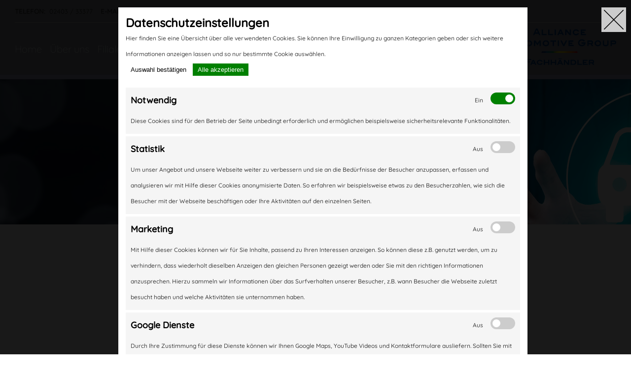

--- FILE ---
content_type: text/html; charset=UTF-8
request_url: https://www.autoteileeschweiler.de/aboutus
body_size: 6592
content:
<!DOCTYPE html>
<html lang="de">

<head>
    
    <meta http-equiv="Content-Type" content="text/html; charset=utf-8" />
    <meta name="viewport" content="width=device-width, initial-scale=1.0" />
    

    
                
        <title>Auto-Shop Paffen OHG - Autoteile und Kfz-Zubehör von Ihrem Fachhändler Eschweiler</title>
        <meta name="robots" content="index, follow, max-snippet:[150], max-video-preview:[30], max-image-preview:[standard]" />

        <meta name="title" content="Auto-Shop Paffen OHG - Autoteile und Kfz-Zubehör von Ihrem Fachhändler Eschweiler" />
        <meta name="keywords" content="Autoteile-Fachhändler, Autoteile, Autozubehör, Autoersatzteile, Kfz-Zubehör, Karosserieteile, Händler für Autoteile, Autoersatzteile kaufen" />
        <meta name="description" content="Erstklassige Qualität zu fairen Preisen! Großes Sortiment an Autoteilen, Verschleißteilen und Fahrzeug-Zubehör. Nehmen Sie Kontakt zu uns auf!" />
        
        <meta property="og:type" content="website" />
        <meta property="og:title" content="Auto-Shop Paffen OHG - Autoteile und Kfz-Zubehör von Ihrem Fachhändler Eschweiler" />
        <meta property="og:description" content="Großes Sortiment, beste Qualität und persönliche Beratung rund um Autoersatzteile." />
        
        <meta name="twitter:title" content="Auto-Shop Paffen OHG - Autoteile und Kfz-Zubehör von Ihrem Fachhändler Eschweiler" />
        <meta property="twitter:description" content="Ihr Fachhändler für Autoteile und Kfz-Zubehör" />
                        <!-- General SEO -->
    <meta name="icbm" content="50.8206097,6.2663682" />
    <meta name="geo.position" content="50.8206097;6.2663682" />
    <meta name="geo.placename" content="Eschweiler" />
    <!-- Facebook-Section Generals -->
    <meta property="og:type" content="website" />
    <meta property="og:site_name" content="Auto-Shop Paffen OHG" />
    <meta property="og:url" content="https://www.autoteileeschweiler.de" />
    <meta property="og:image" content="https://www.autoteileeschweiler.de/images/systems/aag-fachhandler.png" />
    <!-- Twitter-Section -->
    <meta name="twitter:card" content="summary_large_image" />
    <meta name="twitter:image" content="https://www.autoteileeschweiler.de/images/systems/aag-fachhandler.png" />

    
    <meta name="csrf-token" content="WvoN6BTCKfNi4GQXtcgMMnITnxOoxvtsxQDMCJqY" />

                <link rel="icon" type="image/png" href="https://www.autoteileeschweiler.de/images/favicons/fhnd.png" sizes="16x16">
        <link rel="icon" type="image/png" href="https://www.autoteileeschweiler.de/images/favicons/fhnd.png" sizes="32x32">
        <link rel="icon" type="image/png" href="https://www.autoteileeschweiler.de/images/favicons/fhnd.png" sizes="96x96">
    
        
                    <link rel="stylesheet" type="text/css" media="screen" href="/css/power/app.css" />
            <link rel="stylesheet" type="text/css" media="screen" href="/css/power/noncoparts.css" id="noncoparts" />
        
        <link rel="stylesheet" type="text/css" media="screen" href="/css/power/cookiehint.css" />

            <link rel="stylesheet" type="text/css" media="screen" href="/css/power/fhnd.css" />

    <style>
        video.embed-responsive-item {
            width: 100%;
        }

        @media(min-width: 768px) {
            .only-desktop {
                display: block !important;
            }

            .only-mobile {
                display: none !important;
            }
        }

        @media(max-width: 768px) {
            .only-desktop {
                display: none !important;
            }

            .only-mobile {
                display: block !important;
            }
        }

        .iewrap {
            border: 4px solid green;
        }

        .iewrap p {
            color: green;
        }

        .iewrap p:before {
            content: "Alles Grün? Kein alter IE:  ";
        }

        @media  screen and (min-width:0\0) {
            .iewrap {
                border: 4px solid red
            }

            .iewrap p {
                color: red;
                text-align: center;
            }

            .iewrap p:before {
                content: "Nur Rot in IE 9, 10 und IE11: ";
            }
        }

        @media  screen and (-ms-high-contrast: active),
        (-ms-high-contrast: none) {
            img[src*=".svg"] {
                width: 100%;
            }
        }

        @supports (-ms-ime-align: auto) {
            .selector {
                color: red;
            }
        }



        #wkdb-widget {
            position: fixed;
            bottom: 84px;
            left: 15px;
            z-index: 111111;
        }

        div#c-1 .banner .info.sticky {
            height: 70px;
        }
    </style>

    <link rel="canonical" href="https://www.autoteileeschweiler.de/aboutus" />

    <script type="text/javascript">
        if (!webcard) var webcard = {};
        webcard.id = 79596;
        webcard.moduleId = 605501;
        webcard.culture = "de";
        webcard.type = 2;
        webcard.isEdit = false;
        webcard.isMobile = /Android|webOS|iPhone|iPad|iPod|BlackBerry/i.test(navigator.userAgent);
        webcard.isTouch = 'ontouchstart' in window || navigator.msMaxTouchPoints;
    </script>

    <style>
        .cc-bottom {
            bottom: 5em;
        }
    </style>

    
    
    <link rel="stylesheet" href="/css/power/jquery.fancybox.min.css" />

        
    
    </head>

<body class="page-605501 index slogan v2  fhnd ">
    <!-- <div class="iewrap">
	    <p>
            Ihr Browser ist nicht mehr aktuell!
            <br>
            Bitte ak Internet Explorer 9, 10 and 11 via CSS ansprechen</p>
    </div> -->

    
    <div class="c-edit" id="c-1" itemscope itemtype="http://schema.org/autoRepair">
        
    
    
    

    
    

            <div class="nc-row col-100 nc-new-background nc-videobg item-center mb-4m">
    <div class="col-100 item-center">
        <h1>ÜBER UNS</h1>
    </div>
</div>

    <div class="nc-row col-100">
                                <div class="nc-row mt-4m">
                <div class="col-100 item-center">
                    <div class="col-80">
                        <span class="nc-h1 item-center" style="margin-top: 1em;">Ein breites Sortiment für Sie an Lager!</span>
                    </div>
                </div>
                <div class="col-100 item-center mt-1-5m">
                    <div class="col-50 col-s65 col-xs80">
                                                                                    <img src="/img/partners/453/partner_453_aboutus[0][image].jpg?t=1769467677" class="img-right"/>
                                                        <span class="nc-float-txt"><p>Ob es sich um Autoteile bzw. Ersatz- oder Verschlei&szlig;teile, Pflegeprodukte, Motoren&ouml;le oder Transportvorrichtungen handelt &ndash; wir halten diese Artikel f&uuml;r Sie vor Ort bereit.<br />
Dar&uuml;ber hinaus haben wir bei unseren Lieferanten Zugriff auf hunderttausende Artikel &ndash; oft noch am gleichen Tag.</p>

<p><br />
Im Vergleich zu Interneth&auml;ndlern beraten wir Sie pers&ouml;nlich, professionell &amp; kompetent &ndash; so k&ouml;nnen Sie sicher gehen, dass Sie das passende Produkt f&uuml;r Ihr Auto zu einem fairen Preis erhalten &ndash; Testen Sie uns!</p></span>
                                            </div>
                </div>
            </div>
                                <div class="nc-row mt-4m">
                <div class="col-100 item-center">
                    <div class="col-80">
                        <span class="nc-h1 item-center" style="margin-top: 1em;">AUTOTEILE, ZUBEHÖR &amp; PFLEGEPRODUKTE</span>
                    </div>
                </div>
                <div class="col-100 item-center mt-1-5m">
                    <div class="col-50 col-s65 col-xs80">
                                                                                    <img src="/img/partners/453/partner_453_aboutus[1][image].jpg?t=1769467677" class="img-right"/>
                                                        <span class="nc-float-txt"><p>Mit uns sieht Ihr Wagen aus wie neu</p>

<p>Egal, ob Sie Ersatzteile f&uuml;r Motor, Getriebe oder Fahrwerke suchen - bei uns sind Sie richtig! Auch Pflegemittel und Lacke finden Sie bei uns. Mit unserem Werkstattbedarf und unserer Werkstattausr&uuml;stung sind Sie professionell f&uuml;r alle Arbeiten am Auto vorbereitet. Gerne beraten wir Sie ausf&uuml;hrlich &uuml;ber unser Autozubeh&ouml;r und unsere Ersatzteile, damit Sie immer das passende Produkt finden.</p>

<p>Haben wir das gew&uuml;nschte Autozubeh&ouml;r nicht auf Lager, bestellen wir es schnell und sicher f&uuml;r Sie nach. &Uuml;berzeugen Sie sich!</p></span>
                                            </div>
                </div>
            </div>
                                <div class="nc-row mt-4m">
                <div class="col-100 item-center">
                    <div class="col-80">
                        <span class="nc-h1 item-center" style="margin-top: 1em;">Kompetente Beratung</span>
                    </div>
                </div>
                <div class="col-100 item-center mt-1-5m">
                    <div class="col-50 col-s65 col-xs80">
                                                                                    <img src="/img/partners/453/partner_453_aboutus[2][image].jpg?t=1769467677" class="img-right"/>
                                                        <span class="nc-float-txt"><p>In unseren Standorten legen wir Wert auf gut ausgebildetes Personal. Unsere Mitarbeiter stammen bereits aus diversen Branchen bezogenen H&auml;ndler oder Werkst&auml;tten und bringen dementsprechende Erfahrung mit, um Sie individuell und kompetent beraten zu k&ouml;nnen. Durch regelm&auml;&szlig;ige Schulungen und Weiterbildungen wird gew&auml;hrleistet, dass unser Know-How am Puls der Zeit ist. Unsere Auto-Shops in Eschweiler &amp; Simmenrath Die Auto-Shop Paffen OHG ist mit zwei Fachgesch&auml;ften f&uuml;r Sie da. Unser Stammhaus befindet sich seit 1981 in Eschweiler. In der Kochsgasse 9, 52249 Eschweiler, finden Sie alles, Aufgrund der gro&szlig;en Nachfrage er&ouml;ffneten wir bereits zwei Jahre nach der Firmengr&uuml;ndung unsere Filiale in Simmerath. Nach einem ortsinternen Umzug befindet sich unser dortiges Fachgesch&auml;ft in der Hauptstra&szlig;e 42 in 52152 Simmerath. Auch in Stolberg, Roetgen und Monschau sind wir f&uuml;r Sie da. Wir freuen uns auf Ihren Besuch!</p></span>
                                            </div>
                </div>
            </div>
            </div>


<div class="nc-row nc-footer-spacer">
    &nbsp;
</div>
    
    
    
    

    
    
    
    
    
    
    

    <footer class="nc-footer" style="height: 10em;">
    <div id="footer-box" style="display: flex; justify-content: space-between; margin: 30px;">

                        <div id="company-box" style="display: flex; align-items: center; justify-content: center; padding-top: 40px;">
            <p><b>Auto-Shop Paffen OHG</b></p>
        </div>
                
        <div id="contact-box" style="display: flex; align-items: center; justify-content: center;">
            <ul style="position: absolute; left: 50%; transform: translate(-50%, 12%);
                       text-align: center; list-style-type: none; padding: 0;">
                <li>
                    <p>
                        <i class="fa fa-phone" aria-hidden="true"></i>&nbsp;
                        02403 / 33377
                    </p>
                </li>
                <li>
                    <a href="mailto:info@autoteileeschweiler.de">
                        <i class="fa fa-envelope" aria-hidden="true"></i>&nbsp;
                        info@autoteileeschweiler.de
                    </a>
                </li>
                <li>
                    <p> Kochgasse 9</p>
                </li>
                <li>
                    <p> 52249 &nbsp; Eschweiler</p>
                </li>
            </ul>
        </div>

        <div id="links-box" style="display: flex; align-items: center; text-align: center;">
            <ul style="list-style-type: none; padding-left: 0;">
                <li><a href="/a11536/disclaimer">Haftungsausschluss</a></li>
                <li><a href="/a11536/privacy">Datenschutz</a></li>
                <li><a href="/a11536/imprint">Impressum</a></li>
            </ul>
        </div>

    </div>
</footer>
<style>
    .onlyOnMobile {
        display: none !important;
    }
    @media(max-width: 960px) {
        .onlyOnMobile {
            display: inline-block !important;
        }
    }
    @media(min-width: 960px) {
        .onlyOnMobile {
            display: none !important;
        }
    }
</style>


    <div class="nc-top-menu">
  <div id="meta-section" style="display: flex; justify-content: left;">
    <p style="margin: 6px 30px 0 30px;">
	  <small>
        <b>TELEFON:</b>&nbsp; 02403 / 33377 &nbsp;&nbsp;
        <b>E-MAIL: </b>&nbsp; info@autoteileeschweiler.de &nbsp;&nbsp;
        <b>ADRESSE:</b>&nbsp; Kochgasse 9 / 52249 Eschweiler
	  </small>
	</p>
  </div>

  <hr id="meta-section-spacer" style="margin: 6px 30px 0 30px;">

  <div name="header-box" style="display: flex; justify-content: space-between; margin: 12px 30px 10px 30px">
    <div id="navbar-box" style="display: flex; align-items: center; justify-content: left;">
      <ul class="nav__links" style="display: flex; list-style-type: none; padding: unset !important;">
                                    	              <li class="nav-item" style="margin: 0 1rem 0 0; padding: unset !important;">
		            <a id="home" class="nav-link"
		               href="https://www.autoteileeschweiler.de/home">
		               Home
		            </a>
		          </li>
                                                                	              <li class="nav-item" style="margin: 0 1rem 0 0; padding: unset !important;">
		            <a id="aboutus" class="nav-link"
		               href="https://www.autoteileeschweiler.de/aboutus">
		               Über uns
		            </a>
		          </li>
                                                                	              <li class="nav-item" style="margin: 0 1rem 0 0; padding: unset !important;">
		            <a id="filial" class="nav-link"
		               href="https://www.autoteileeschweiler.de/filial">
		               Filialen
		            </a>
		          </li>
                                                                	              <li class="nav-item" style="margin: 0 1rem 0 0; padding: unset !important;">
		            <a id="contact" class="nav-link"
		               href="https://www.autoteileeschweiler.de/contact">
		               Kontakt
		            </a>
		          </li>
                                                                                          </ul>
    </div>

    <div id="company-name-box"                                   
                                      style="position: absolute; left: 50%; top: 65%; transform: translate(-50%, -50%);"
                                   
                                                            >
      <h1 class="company-link" style="padding: unset;">Auto-Shop Paffen OHG</h1>
    </div>

                <div name="system-logo-box" style="display: flex; align-items: center; justify-content: right;">
        <a href="/a11536/home" id="partnerHead" data-part-id="a11536" class="logo-link">
            <img src="https://www.autoteileeschweiler.de/images/systems/aag-fachhandler.png" style="height: 75px; width: 230px" alt="company-logo">
        </a>
    </div>
              </div>


  
        <input class="menu" type="checkbox" id="active">
        <label for="active" class="menu-btn menu"><i class="fa fa-bars"></i></label>
        <div class="wrapper">
            <ul>
                                                                                        <li class="nav-item">
                                <a class="nav-link" href="https://www.autoteileeschweiler.de/home" id="home">
                                    Home
                                </a>
                            </li>
                                                                                                                                    <li class="nav-item">
                                <a class="nav-link" href="https://www.autoteileeschweiler.de/aboutus" id="aboutus">
                                    Über uns
                                </a>
                            </li>
                                                                                                                                    <li class="nav-item">
                                <a class="nav-link" href="https://www.autoteileeschweiler.de/filial" id="filial">
                                    Filialen
                                </a>
                            </li>
                                                                                                                                    <li class="nav-item">
                                <a class="nav-link" href="https://www.autoteileeschweiler.de/contact" id="contact">
                                    Kontakt
                                </a>
                            </li>
                                                                                                                                    <li class="nav-item">
                                <a class="nav-link" href="https://www.autoteileeschweiler.de/approach" id="approach">
                                    Anfahrt
                                </a>
                            </li>
                                                                                        </ul>
        </div>
        <div class="overlay">
            <a class="close">&times;</a>
            <div class="overlay__content">
                                                                                        <li class="nav-item">
                                <a class="nav-link" href="https://www.autoteileeschweiler.de/home" id="home">
                                    Home
                                </a>
                            </li>
                                                                                                                                    <li class="nav-item">
                                <a class="nav-link" href="https://www.autoteileeschweiler.de/aboutus" id="aboutus">
                                    Über uns
                                </a>
                            </li>
                                                                                                                                    <li class="nav-item">
                                <a class="nav-link" href="https://www.autoteileeschweiler.de/filial" id="filial">
                                    Filialen
                                </a>
                            </li>
                                                                                                                                    <li class="nav-item">
                                <a class="nav-link" href="https://www.autoteileeschweiler.de/contact" id="contact">
                                    Kontakt
                                </a>
                            </li>
                                                                                                                                    <li class="nav-item">
                                <a class="nav-link" href="https://www.autoteileeschweiler.de/approach" id="approach">
                                    Anfahrt
                                </a>
                            </li>
                                                                        </div>
        </div>
    </div>
</div>
<div class="shader top-shader"></div>

    

    <div class="cOverlay">
    <div class="cClose">
        <img src="https://www.autoteileeschweiler.de/img/schließen.svg" alt="close" title="close" />
    </div>
    <div class="cContent">
        <div class="cHeader">
            <h2>Daten&shy;schutz&shy;ein&shy;stellungen</h2>
            <p>
                Hier finden Sie eine Übersicht über alle verwendeten Cookies. Sie können Ihre Einwilligung zu ganzen Kategorien geben oder sich weitere Informationen anzeigen lassen und so nur bestimmte Cookie auswählen.
            </p>

            <div class="buttons">
                <button type="button" class="saveActions">Auswahl bestätigen</button>
                <button type="button" class="save">Alle akzeptieren</button>
            </div>
        </div>

        <div class="cBanner cNotwendig">
            <div class="cItemHeader">
                <h3>Notwendig</h3>
                <div class="switchWrap">
                    <p>Ein</p>
                    <label class="switch">
                        <input type="checkbox" name="notwendig" id="notwendig" class="options" value="1" checked="checked" disabled>
                        <span class="toggle round"></span>
                    </label>
                </div>
            </div>
            Diese Cookies sind für den Betrieb der Seite unbedingt erforderlich und ermöglichen beispielsweise sicherheitsrelevante Funktionalitäten.
        </div>

        <div class="cBanner cStatistik">
            <div class="cItemHeader">
                <h3>Statistik</h3>
                <div class="switchWrap">
                    <p>Aus</p>
                    <label class="switch">
                        <input type="checkbox" name="statistik" id="statistik" class="options" value="0">
                        <span class="toggle round"></span>
                    </label>
                </div>
            </div>
            Um unser Angebot und unsere Webseite weiter zu verbessern und sie an die Bedürfnisse der Besucher anzupassen, erfassen und analysieren wir mit Hilfe dieser Cookies anonymisierte Daten. So erfahren wir beispielsweise etwas zu den Besucherzahlen, wie sich die Besucher mit der Webseite beschäftigen oder Ihre Aktivitäten auf den einzelnen Seiten.
        </div>

        <div class="cBanner cMarketing">
            <div class="cItemHeader">
                <h3>Marketing</h3>
                <div class="switchWrap">
                    <p>Aus</p>
                    <label class="switch">
                        <input name="marketing" id="marketing" class="options" type="checkbox" value="0">
                        <span class="toggle round"></span>
                    </label>
                </div>
            </div>
            Mit Hilfe dieser Cookies können wir für Sie Inhalte, passend zu Ihren Interessen anzeigen. So können diese z.B. genutzt werden, um zu verhindern, dass wiederholt dieselben Anzeigen den gleichen Personen gezeigt werden oder Sie mit den richtigen Informationen anzusprechen. Hierzu sammeln wir Informationen über das Surfverhalten unserer Besucher, z.B. wann Besucher die Webseite zuletzt besucht haben und welche Aktivitäten sie unternommen haben.
        </div>

        <div class="cBanner cGoogle">
            <div class="cItemHeader">
                <h3>Google Dienste</h3>
                <div class="switchWrap">
                    <p>Aus</p>
                    <label class="switch">
                        <input name="cgoogle" id="cgoogle" class="options" type="checkbox" value="0">
                        <span class="toggle round"></span>
                    </label>
                </div>
            </div>
            Durch Ihre Zustimmung für diese Dienste können wir Ihnen Google Maps, YouTube Videos und Kontaktformulare ausliefern. Sollten Sie mit diesen Diensten nicht einverstanden sein, kann Ihre Ablehnung dazu führen, dass Ihnen nicht alle Inhalte dieser Website angezeigt werden.            </div>
    </div>
</div>
    </div>

    <div id="menuTrigger">
        <span></span>
        <span></span>
        <span></span>
        <span></span>
        <span></span>
        <span></span>
    </div>

    
    <script type="text/javascript" src="/js/power/app.js"></script>
        <script type="text/javascript" src="/js/power/custom.js"></script>
    <script type="text/javascript" src="/js/power/specialpartners.js"></script>
    <script type="text/javascript" src="/js/power/offer.js"></script>
    <script type="text/javascript" src="/js/power/cookiehint/jquery.cookie.min.js"></script>
    <script type="text/javascript" src="/js/power/cookiehint/custom-cookie.js"></script>

    <script>
        $(document).ready(function() {

            $('.menu-level-0 li').eq(1).click(function() {
                $('.menu-level-0 li a').removeClass('active');
                $(this).find('a').addClass('active');
            });

            var x = location.hash,
                clicked = false;

            //alert( location.hash );

            if (x == '#services' && clicked == false) {
                $('.menu-level-0 li').eq(1).trigger('click');
                clicked = true;
            }

        });
    </script>

    <!-- Piwik -->
        
        <!-- End Piwik Code -->
    <!-- Google -->
        
        <!-- End Google Code -->

    <script src="/js/power/jquery.fancybox.min.js"></script>

    <script>
        $(document).ready(function() {

            $('[data-fancybox]').fancybox({
                toolbar: false,
                smallBtn: true,
                iframe: {
                    css: {
                        width: '750px',
                        height: '750px',
                    },
                    preload: false
                }
            })

            $('[data-fancybox="images"]').fancybox({
                toolbar: false,
                smallBtn: true,
            })

        });
    </script>

    <!-- <script type='text/javascript' src='https://www.der-newsletter.de/12all/ac_global/jscalendar/calendar.js'></script>
    <script type='text/javascript' src='https://www.der-newsletter.de/12all/ac_global/jscalendar/lang/calendar-en.js'></script>
    <script type='text/javascript' src='https://www.der-newsletter.de/12all/ac_global/jscalendar/calendar-setup.js'></script> -->


    <link href="/js/datepicker/dist/datepicker.css" rel="stylesheet">
    <script src="/js/datepicker/dist/datepicker.js"></script>

    <script type="text/javascript">
        window.addEventListener('resize', setAreaCss);

        $(document).ready(function() {

            $('[data-toggle="datepicker"]').datepicker({
                zIndex: '200000000'
            });

            $('#dsgvo').on('click', function() {
                $('#dataprotect').fadeIn('slow', 'linear');
            });

            $('.closer').on('click', function() {
                $('#dataprotect').fadeOut('slow', 'linear');
            });

        });

        function setAreaCss() {
            var w = window.outerWidth;
            if (w <= 485) {
                $('.allusion').css(
                    'height', '6em'
                );
            }
        }

        function OnChangeRadio(radio) {

            if (radio.value == 'unsub') {
                $('.onUnsubOut').fadeOut('slow', 'linear');
                $('.hubtn').css('margin-top', '2em');
            } else {
                $('.onUnsubOut').fadeIn('slow', 'linear');
                $('.hubtn').css('margin-top', '0em');
            }

            //alert ("The " + radio.value + " radio is selected.");
        }
    </script>

    <script type='text/javascript'>
        // Calendar.setup({ inputField: 'form_field176', ifFormat: '%Y-%m-%d', button: 'form_calendar176', showsTime: false, timeFormat: '24' });
    </script>

            <script type="text/javascript" src="/js/power/openings.js"></script>
    
</body>

</html>


--- FILE ---
content_type: text/css
request_url: https://www.autoteileeschweiler.de/css/power/noncoparts.css
body_size: 5034
content:
@import url(/css/power/ionicons-2.0.1/css/ionicons.css);
@import url(/css/power/font-awesome.min.css);
@import url(/css/allrounder/fontsampler.css);
@import url(/css/allrounder/columns.css);
@import url(/css/allrounder/normbutton.css);
@import url(/css/allrounder/switchbutton.css);
@import url(/css/allrounder/cardversions.css);
@import url(/css/allrounder/grids.css);
@import url(/css/allrounder/sidebars.css);
@import url(/css/allrounder/slick18/slick.css);
@import url(/css/allrounder/slick18/slick-theme.css);

/*#################### GENERALS ####################*/
html,
body {
  height: 100%;
  width: 100%;
  -webkit-text-size-adjust: none;
}
html,
body,
h1, h2, h3, h4, p {
    margin: 0;
}
a{
    text-decoration: none;
}
body {
  padding: 6em 0px 0px 0px;
}
.nc-top-menu {
    min-width: 100%;
    max-width: 100%;
    position: fixed;
    top: 0;
}
.item-center {
    display: flex;
    align-items: center;
    justify-content: center;
}

.item-left {
    display: flex;
    align-items: center;
    justify-content: flex-start;
    margin-left: 3em !important;
}

.item-right {
    display: flex;
    align-items: center;
    justify-content: flex-end;
    margin-right: 3em !important;
}

.horizontal-center {
    display: flex;
    align-items: center;
}

.item-flex{
    display: flex;
}
.item-inline-flex{
    display: inline-flex;
    justify-content: center;
    text-align: center;
    align-items: center;
}
.item-right,
.item-headline{
    float: right;
}
.nc-z102 {
    position: relative;
    z-index: 102;
}
.top-menu {
    margin: 0;
    padding: 0;
    position: relative;
    text-align: right;
}
.top-menu li{
    display: inline-block;
    list-style: none;
    padding: 0;
    margin: 0;
}
.top-menu li:first-child a {
    margin: 0;
}
.top-menu li a {
    -webkit-transition: all 0.3s ease;
    -ms-transition: all 0.3s ease;
    -moz-transition: all 0.3s ease;
    -o-transition: all 0.3s ease;
    transition: all 0.3s ease;
    text-decoration: none;
    display: inline-block;
    text-align: center;
    vertical-align: middle;
    text-transform: uppercase;
    position: relative;
}
.shader{
    display: block;
    min-width: 100%;
    max-width: 100%;
}
.nc-footer{
    min-width: 100%;
    max-width: 100%;
    bottom: 0px;
}

.footer-nav {
    position: fixed;
    z-index: 99999;
    bottom: 0;
    display: none;
    width: 100%;
    background-color: rgba(0, 0, 0, 0.6);
    font-size: 12px;
    font-family: Arial, sans-serif;
    font-weight: normal;
    color: #fff;
    text-align: center;
    cursor: pointer;
}

.footer-nav:hover {
    display: block;
}
.left-border{
    border-left-style: solid;
    border-left-width: 2px;
}
.full-slide-show{
    min-width: 100%;
    max-width: 100%;
    min-height: 800px;
    max-height: 800px;
}
.welcome-box{
    position: relative;
    margin-top: 28em;
    bottom: 12em;
}
.nc-tab-on,
.nc-footab-on,
.nc-480on,
.nc-tab1024-on{
    display: none;
}
.nc-card-border{
    border: 3px ridge rgb(140,140,140);
    border-radius: 15px;
}
/*#################### MOBILE-MENU ####################*/
.nc-nav {
    display: none;
    visibility: hidden;
    position: relative;
    width: 50px;
    height: 50px;
    z-index: 100;
    -webkit-transition: all 0.8s ease;
    -moz-transition: all 0.8s ease;
    -o-transition: all 0.8s ease;
    transition: all 0.8s ease;
}
.nc-nav ul {
    display: block;
    position: absolute;
    top: 50px;
    left: 5px;
    margin: 0;
    padding: 0;
    width: 300px;
    list-style: none;
}
.nc-nav ul li {
    display: block;
    width: auto;
    text-align:left;
    list-style: none;
    margin: 0;
}
.nc-nav ul li a {
    text-decoration: none;
    display: block;
    padding: 10px;
    transition: background 0.5s ease;
}
.nc-nav ul.menu li a:hover {

}
.nav ul li a:visited {
    /*color: #1777e7;*/
}
/*#################### SCRIPTURE ####################*/
body {
    font-weight: 500;
    font-size: 16px;
    line-height: 32px;
}
h1, h2, h3, h4 {
    font-weight: 700;
}
.address {
    font-style: normal;
}
.nc-float-txt {
    display: inline;
    position: relative;
}
.nc-upper{
    text-transform: uppercase;
}
/*#################### COLOURS ####################*/
.wwe-white{
    color: rgba(255, 255, 255, 1);
}

/*#################### MARGIN & PADDING ####################*/
.mtb-1m{
    margin-top: 1em;
    margin-bottom: 1em;
}
.mtb-2m{
    margin-top: 2em;
    margin-bottom: 2em;
}
.mt-0-5m{
    margin-top: .5em;
}
.mt-1m{
    margin-top: 1em;
}
.mt-1-5m{
    margin-top: 1.5em;
}
.mt-2m{
    margin-top: 2em;
}
.mt-3m{
    margin-top: 3em;
}
.mt-4m{
    margin-top: 4em;
}
.mb-0-5m{
    margin-bottom: .5em;
}
.mb-1m{
    margin-bottom-top: 1em;
}
.mb-1-5m{
    margin-bottom: 1.5em;
}
.mb-2m{
    margin-bottom: 2em;
}
.mb-3m{
    margin-bottom: 3em;
}
.mb-4m{
    margin-bottom: 4em;
}
.mr-1m{
    margin-right: 1em;
}
.mr-2m{
    margin-right: 2em;
}
.m-1em{
    margin: 1em;
}
.m-2em{
    margin: 2em;
}
.mlr-2em{
    margin-left: 2em;
    margin-right: 2em;
}
.p-2em{
    padding: 2em;
}
.pb-2m{
    padding-bottom: 2em;
}
/*#################### FONTS ####################*/

/*#################### SLIDER ####################*/
.ed-slider .slick-slide {
    box-shadow: 5px 10px 20px rgba(0, 0, 0, 0.4);
}
.ed-slider .slick-arrow {
    background: none;
    color: #fff;
    font-size: 34px;
    height: 40px;
    opacity: 1;
    font-weight: normal;
    top: calc(50% - 22px);
}
.ed-slider .slick-arrow:hover {
    color: #ffc600;
}
.ed-slider .slider-container {
    padding: 0;
}
.ed-slider .slick-dots li button {
    background: #fff;
    padding: 0;
}
.ed-slider .slick-dots li.slick-active button {
    background: #ffc600;
}
.ed-slider .slick-prev {
    left: -60px;
}
.ed-slider .slick-next {
    right: -60px;
}
.nc-overlay{
    position: absolute;
    top: 8.5em;
    min-height: 760px;
    max-height: 760px;
}
/* eight corners */
.nc-raster-bg{
    /*background-image: radial-gradient(transparent 50%, rgba(61,61,61,.5) 50%);*/
    background-size: 20px 20px;
    /*background-color: rgba(140,140,140,.5);*/
    background-image: url("data:image/svg+xml,%3Csvg xmlns='http://www.w3.org/2000/svg' viewBox='0 0 75 75' width='30px'%3E%3Cpath d='m5,22 18,-18 28,0 18,18 0,28 -18,18, -28,0 -18,-18z' stroke='rgba(0, 0, 0, 0.8)' stroke-width='4' fill='rgba(140,140,140,0)' /%3E%3C/svg%3E");
    /*background-size: 5px 5px;*/
    /*background: linear-gradient(to bottom, rgba(61,61,61,.2), rgba(61,61,61,1))*/
}
/* linear top bottom gradient bg darkgrey */
.nc-linear-darkgrey-tb-bg{
    background: linear-gradient(to bottom, rgba(61,61,61,.2), rgba(61,61,61,1));
}

/*#################### IMAGING ####################*/
.trade-logo {
    height: 3em;
    width: auto;
}
.plogo{
    height: 4em;
    width: auto;
    position: relative;
    top: -25px;
}

.nc-new-background{
    min-height: 360px;
    max-height: 460px;
}

.nc-flex{
    min-width: 100%;
    max-width: 100%;
    display: flex;
    flex-wrap: wrap;
}
.nc-rm-img {
    padding-top: .5em;
    min-width: 300px;
    max-width: 300px;
}
/*#################### SPECIALS ####################*/
.nc-header-box .nc-bg-white{
    min-height: min-content;
    max-height: min-content;
    margin: -2.5em 0em 2em 0em;
}
.nc-trbl-border:before{
    content: '';
    position: absolute;
    left: 55%;
    top: 0px;
    width: 10%;
    height: 380px;
    border-right: 50px solid transparent;
    border-top: 380px solid rgba(255,255,255,.75);
}
.nc-bltr-border:before{
    content: '';
    position: absolute;
    right: 25%;
    top: 0px;
    width: 100%;
    height: 0px;
    border-right: 50px solid rgba(255,255,255,.75);
    border-top: 380px solid transparent;
}
.nc-round-corners{
    border-radius: 1em;
}
.nc-child-collector:nth-child(2n+1){
    display: block;

}

.logo {
    cursor: pointer;
}

.nav__links a,
.cta,
.overlay__content a {
    font-family: "Quicksands Light", sans-serif;
    font-weight: 500;
    font-size: 20px;
    color: #edf0f1;
    text-decoration: none;
}

.nav__links {
    list-style: none;
    display: flex;
    padding-top: 40px;
    padding-bottom: 35px;
    padding-left: 113px;
}

.nav__links li {
    padding: 0px 9px;
}

.nav__links li a {
    transition: color 0.3s ease 0s;
}

.nav__links li a:hover {
    font-weight: bold;
}

.cta {
    padding: 9px 25px;
    background-color: rgba(0, 136, 169, 1);
    border: none;
    border-radius: 50px;
    cursor: pointer;
    transition: background-color 0.3s ease 0s;
}

.cta:hover {
    background-color: rgba(0, 136, 169, 0.8);
}

/* Mobile Nav */

.menu {
    display: none;
}

.overlay {
    height: 100%;
    width: 0;
    position: fixed;
    z-index: 1;
    left: 0;
    top: 0;
    background-color: #24252a;
    overflow-x: hidden;
    transition: width 0.5s ease 0s;
}

.overlay--active {
    width: 100%;
}

.overlay__content {
    display: flex;
    height: 100%;
    flex-direction: column;
    align-items: center;
    justify-content: center;
}

.overlay a {
    padding: 15px;
    font-size: 36px;
    display: block;
    transition: color 0.3s ease 0s;
}

.overlay a:hover,
.overlay a:focus {
    color: #0088a9;
}
.overlay .close {
    position: absolute;
    top: 20px;
    right: 45px;
    font-size: 60px;
    color: #edf0f1;
}

.wrapper-openinghours-home{
    position: fixed;
    top: 17%;
    left: 30%;
    height: 50%;
    width: 40%;
    background: #404247;
    z-index:10;
    clip-path: circle(0px at calc(100% - 45px) 45px);
    transition: all 0.3s ease-in-out;
}

#active-opening-hours-home:checked ~ .wrapper-openinghours-home{
    clip-path: circle(75%);
}
.menu-btn-op-h-home{
    position: absolute;
    z-index: 2;
    right: 1px;
    /* left: 20px; */
    top: 1px;
    height: 33px;
    width: 33px;
    text-align: center;
    line-height: 50px;
    border-radius: 50%;
    font-size: 20px;
    color: #fff;
    cursor: pointer;
    /*background: linear-gradient(-135deg, #c850c0, #4158d0);*/
    /* background: linear-gradient(375deg, #1cc7d0, #2ede98); */
    /* background: linear-gradient(-45deg, #e3eefe 0%, #efddfb 100%); */
    background: #fff;
    border: 1px solid #fff;
    transition: all 0.3s ease-in-out;
}
#active-opening-hours-home:checked ~ .menu-btn-op-h-home{
    color: #fff;
}
#active-opening-hours-home:checked ~ .menu-btn-op-h-home i:before{
    content: "\f00d";
}

.wrapper-openinghours-home ul{
    position: absolute;
    top: 50%;
    left: 50%;
    transform: translate(-50%, -50%);
    list-style: none;
    text-align: center;
}
.wrapper-openinghours-home ul li{
    margin: 15px 0;
}
.wrapper-openinghours-home ul li a{
    color: none;
    text-decoration: none;
    font-size: 30px;
    font-weight: 500;
    padding: 5px 30px;
    color: #fff;
    border-radius: 50px;
    background: #404247;
    position: relative;
    line-height: 50px;
    transition: all 0.3s ease;
}
.wrapper-openinghours-home ul li a:after{
    position: absolute;
    background: #fff;
    /*background: linear-gradient(#14ffe9, #ffeb3b, #ff00e0);*/
    /*background: linear-gradient(375deg, #1cc7d0, #2ede98);*/
    width: 104%;
    height: 110%;
    left: -2%;
    top: -5%; /* if the font is 'Oswald'*/
    border-radius: 50px;
    transform: scaleY(0);
    z-index: -1;
    animation: rotate 1.5s linear infinite;
    transition: transform 0.3s ease;
}

.wrapper-openinghours-home ul li a:hover{
    color: #fff;
}

/*------------------------------------*/

.wrapper-openinghours{
    position: fixed;
    top: 17%;
    left: 30%;
    height: 50%;
    width: 40%;
    background: #404247;
    clip-path: circle(0px at calc(100% - 45px) 45px);
    transition: all 0.3s ease-in-out;
}

#active-opening-hours:checked ~ .wrapper-openinghours{
    clip-path: circle(75%);
}
.menu-btn-op-h{
    position: absolute;
    z-index: 2;
    right: 20px;
    left: 7px;
    top: 12px;
    height: 0px;
    width: 50px;
    text-align: center;
    line-height: 50px;
    border-radius: 50%;
    font-size: 20px;
    color: #fff;
    cursor: pointer;
    /*background: linear-gradient(-135deg, #c850c0, #4158d0);*/
    /* background: linear-gradient(375deg, #1cc7d0, #2ede98); */
    /* background: linear-gradient(-45deg, #e3eefe 0%, #efddfb 100%); */
    background: #fff;
    border: 1px solid #fff;
    transition: all 0.3s ease-in-out;
}
#active-opening-hours:checked ~ .menu-btn-op-h{
    color: #fff;
}
#active-opening-hours:checked ~ .menu-btn-op-h i:before{
    content: "\f00d";
}
.wrapper-openinghours ul{
    position: absolute;
    top: 50%;
    left: 50%;
    transform: translate(-50%, -50%);
    list-style: none;
    text-align: center;
}
.wrapper-openinghours ul li{
    margin: 15px 0;
}
.wrapper-openinghours ul li a{
    text-decoration: none;
    font-size: 30px;
    font-weight: 500;
    padding: 5px 30px;
    color: #fff;
    border-radius: 50px;
    background: #404247;
    position: relative;
    line-height: 50px;
    transition: all 0.3s ease;
}

.wrapper-openinghours a {
    font-weight: bold;
    padding-left: 30%;
}
.wrapper-openinghours span .custom-openings{
    text-decoration: none;
    font-size: 1em;
    font-family: 'Quicksands Medium', Arial, sans-serif;
    font-weight: bold;
    color: #fff;
    border-radius: 50px;
    background: #404247;
    position: relative;
    transition: all 0.3s ease;
    padding-left: 30%;
}

.wrapper-openinghours ul li a:after{
    position: absolute;
    background: #fff;
    /*background: linear-gradient(#14ffe9, #ffeb3b, #ff00e0);*/
    /*background: linear-gradient(375deg, #1cc7d0, #2ede98);*/
    width: 104%;
    height: 110%;
    left: -2%;
    top: -5%; /* if the font is 'Oswald'*/
    border-radius: 50px;
    transform: scaleY(0);
    z-index: -1;
    animation: rotate 1.5s linear infinite;
    transition: transform 0.3s ease;
}

.wrapper-openinghours ul li a:hover{
    color: #fff;
}

/**--------------------------------------------------------*/

.wrapper{
    position: fixed;
    top: 0;
    left: 0;
    height: 100%;
    width: 100%;
    /*background: linear-gradient(-135deg, #c850c0, #4158d0);*/
    /* background: linear-gradient(375deg, #1cc7d0, #2ede98); */
    /* background: linear-gradient(-45deg, #e3eefe 0%, #efddfb 100%);*/
    /* clip-path: circle(25px at calc(0% + 45px) 45px); */
    background: #404247;
    clip-path: circle(25px at calc(100% - 45px) 45px);
    transition: all 0.3s ease-in-out;
}
#active:checked ~ .wrapper{
    clip-path: circle(75%);
}
.menu-btn{
    position: absolute;
    z-index: 2;
    right: 20px;
    /* left: 20px; */
    top: 20px;
    height: 50px;
    width: 50px;
    text-align: center;
    line-height: 50px;
    border-radius: 50%;
    font-size: 20px;
    color: #fff;
    cursor: pointer;
    /*background: linear-gradient(-135deg, #c850c0, #4158d0);*/
    /* background: linear-gradient(375deg, #1cc7d0, #2ede98); */
    /* background: linear-gradient(-45deg, #e3eefe 0%, #efddfb 100%); */
    background: #404247;
    border: 1px solid #fff;
    transition: all 0.3s ease-in-out;
}
#active:checked ~ .menu-btn{
    color: #fff;
}
#active:checked ~ .menu-btn i:before{
    content: "\f00d";
}
.wrapper ul{
    position: absolute;
    top: 50%;
    left: 48%;
    transform: translate(-52%, -50%);
    list-style: none;
    text-align: center;
}
.wrapper ul li{
    margin: 15px 0;
}
.wrapper ul li a{
    color: none;
    text-decoration: none;
    font-size: 30px;
    font-weight: 500;
    padding: 5px 30px;
    color: #fff;
    border-radius: 50px;
    background: #404247;
    position: relative;
    line-height: 50px;
    transition: all 0.3s ease;
}
.wrapper ul li a:after{
    position: absolute;
    background: #fff;
    /*background: linear-gradient(#14ffe9, #ffeb3b, #ff00e0);*/
    /*background: linear-gradient(375deg, #1cc7d0, #2ede98);*/
    width: 104%;
    height: 110%;
    left: -2%;
    top: -5%; /* if the font is 'Oswald'*/
    border-radius: 50px;
    transform: scaleY(0);
    z-index: -1;
    animation: rotate 1.5s linear infinite;
    transition: transform 0.3s ease;
}

.wrapper ul li a:hover{
    color: #fff;
}
input[type="checkbox"]{
    display: none;
}
.content{
    position: absolute;
    top: 50%;
    left: 50%;
    transform: translate(-50%, -50%);
    z-index: -1;
    text-align: center;
    width: 100%;
    color: #202020;
}
.content .title{
    font-size: 40px;
    font-weight: 700;
}
.content p{
    font-size: 35px;
    font-weight: 600;
}

.openinghours {
    align-items: center;
}

.wrapper, .menu-btn {
    display: none;
}

.logo-link-mobile {
    display: none;
}

@keyframes rotate {
    0%{
        filter: hue-rotate(0deg);
    }
    100%{
        filter: hue-rotate(360deg);
    }
}


/*######### New Tooltip for New Overlay ##########*/
	.newTooltip {
	  position: relative;
	  display: inline-block;
	  border-bottom: 1px dotted grey;
	}

	.newTooltip .newTooltiptext {
	  visibility: hidden;
	  width: 240px;
	  height: 200px;
	  background-color: grey;
	  color: #fff;
	  border-radius: 6px;
	  padding: 0px 15px;
	  position: absolute;
	  z-index: 10;
	  top: 150%;
	  margin-left: -120px;
	  font-size: 14px;
	  line-height: 20px;
      text-align: left;
	}

	.newTooltip .newTooltiptext::after {
	  content: "";
	  position: absolute;
	  bottom: 100%;
	  left: 50%;
	  margin-left: -5px;
	  border-width: 5px;
	  border-style: solid;
	  border-color: transparent transparent grey transparent;
	}

	.newTooltip:hover .newTooltiptext {
	  visibility: visible;
	}



/*#################### MEDIAS ####################*/
@media screen and (max-width: 1660px)  {
    .welcome-box{
        position: relative;
        margin-top: 20em;
        bottom: 12em;
    }
}
@media screen and (max-width: 1400px)  {
    .nc-private .col-35{
        min-width: 25%;
        max-width: 25%;
    }
    .nc-private .col-30.row-1m{
        min-width: 50%;
        max-width: 50%;
    }
    .nc-tab-blocker nc-switch label{
        margin-right: -5em !important;
    }
    .item-headline{
        display: flex;
        align-items: center;
        justify-content: center;
    }
    .welcome-box{
        position: relative;
        margin-top: 12em;
        bottom: 12em;
    }
}
@media screen and (max-width: 1220px)  {
    .logo-link {
        display: none;
    }

    #navbar-box {
        margin-top: 0.75rem;
    }
    
    #company-name-box {
        display: flex;
        justify-content: right;
        right: -44%;
    }

    .nc-footer {
        height: 32em !important;
    }
    
    #footer-box {
        flex-direction: column;
        justify-content: center;
        height: 100%;
        width: 100%;
        /* padding-top: 50px; */
        margin: 0 !important;
    }

    #company-box {
        text-align: center;
    }
    
    #contact-box {
        margin-top: -30px;
    }
     
    #links-box {
        margin-top: -30px;
        margin-bottom: 60px;
        justify-content: center;
        ul {
            padding-left: 0;
        }
    }

    .nc-1200-block {
        display: block;
        min-width: 90% !important;
        max-width: 90% !important;
    }

    .full-slide-show{
        min-width: 100%;
        max-width: 100%;
        min-height: 610px;
        max-height: 800px;
    }
}
@media screen and (max-width: 1024px)  {
    .nc-private {
        display: none;
        visibility: hidden;
    }
    .nc-footer .mt-1m .col-33{
        min-width: 50%;
        max-width: 50%;
    }
    /* Burger-Menu */
    .nc-bmenu
    {
        display: none;
    }
    a#nav-m,
    a.close {
        font-size: 2em;
        text-decoration: none;
        padding: 0px 10px;
    }
    .nc-nav {
        display: block;
        visibility: visible;
    }
    .nc-nav ul {
        position: fixed;
        top: 10em;
        left: -500px;
        list-style-type: none;
        margin: 0;
        padding: 0;
        transition: all .6s ease;
        -webkit-transition: all .6s ease;
        text-transform: uppercase;
    }
    .nc-nav>.close,
    a#nav-m:target {
        display: none;
    }
    a:target~ul,
    a:target~.close {
        display: inline-block !important;
    }
    a:target~ul {
        left: 0px;
    }
    .nc-forms div.col-50 div.nc-h2{
        font-size: 1em;
    }
    .nc-footab-on,
    .nc-tab1024-on{
        display: block;
    }
    /* image for read more under services */
    .nc-rm-img {
        padding: 0 0 1em 0;
        min-width: 65%;
        max-width: 65%;
    }
    .plogo{
        top: -10px;
    }

    .full-slide-show{
        min-width: 100%;
        max-width: 100%;
        min-height: 576px;
        max-height: 800px;
    }

    .welcome-box{
        position: relative;
        margin-top: 15em;
        bottom: 12em;
    }
}

@media only screen and (max-width: 820px) {

    #meta-section-spacer { 
        visibility: hidden; 
    }

    #meta-section { 
        visibility: hidden; 
    }

    .wrapper-openinghours {
        position: fixed;
        top: 30%;
        left: 20%;
        height: 50%;
        width: 60%;
        background: #404247;
        clip-path: circle(0px at calc(100% - 45px) 45px);
        transition: all 0.3s ease-in-out;
    }

    .trade-logo {
        display: none;
    }

    .nav__links {
        padding-top: 75px;
    }

    .item-right {
        margin-right: 0em !important;
    }

    .full-slide-show{
        min-width: 100%;
        max-width: 100%;
        min-height: 464px;
        max-height: 800px;
    }

    .welcome-box{
        margin-top: 14em;
    }
}
@media only screen and (max-width: 800px) {

    #navbar-box { 
        visibility: hidden; 
    }
    #company-name-box {
        display: flex;
        justify-content: left;
        margin-top: -22px;
    }

    .nav__links,
    .cta {
        display: none;
    }
    .menu {
        display: initial;
    }

    #active {
        display: none;
    }

    .company-link {
        margin-left: 1em;
    }

    .wrapper-openinghours{
        position: fixed;
        top: 25%;
        left: 15%;
        height: 50%;
        width: 70%;
        background: #404247;
        clip-path: circle(0px at calc(100% - 45px) 45px);
        transition: all 0.3s ease-in-out;
    }

    .logo-link {
        display: none;
    }

    .logo-link-mobile {
        display: initial;
    }
    .full-slide-show{
        min-width: 100%;
        max-width: 100%;
        min-height: 464px;
        max-height: 800px;
    }
    .wrapper, .menu-btn {
        display: initial;
    }
}
@media screen and (max-width: 768px)  {

    .menu-btn-op-h,
    .menu-btn {
        visibility: initial;
    }
    .nc-tab-on{
        display: block;
    }
    .nc-tab-blocker{
        display: block !important;
        min-width: 90% !important;
        max-width: 90% !important;

    }
    .nc-forms{
        display: block !important;
    }
    .nc-forms{
        min-width: 100% !important;
        max-width: 100% !important;
        padding-left: 10%;
    }
    .nc-forms div.col-50,
    .nc-forms div.col-50 input.nc-norm-txt{
        min-width: 90% !important;
        max-width: 90% !important;
    }
    .nc-forms div.nc-second{
        margin-top: 1em;
    }
    .nc-tab-blocker .nc-switch,
    .nc-tab-blocker p{
        min-width: 100%;
        max-width: 100%;
    }
    .nc-non-flex{
        display: block !important;
        min-width: 90% !important;
        max-width: 90% !important;
    }
    .nc-footer .mt-1m .col-33{

        min-width: 100%;
        max-width: 100%;
    }
    .nc-480off {
        display: none;
    }
    .nc-480on {
        display: flex;
        align-items: center;
    }
    .plogo{
        position: inherit;
    }
    .full-slide-show{
        min-width: 100%;
        max-width: 100%;
        min-height: 315px;
        max-height: 600px;
    }

    .welcome-box{
        margin-top: 14em;
    }
}

@media (width <= 650px) {
    .nc-footer {
        height: 32em !important;
    }
    #footer-box{
        flex-direction: column;
    }
    #company-box p{
        font-size: 1.5rem;
        padding-top: 2rem;
    }
    #contact-box ul{
        padding: unset;
    }
    #links-box ul{
        padding: unset;
    }
}

@media screen and (max-width: 560px)  {
    .full-slide-show{
        min-width: 100%;
        max-width: 100%;
        min-height: 315px;
        max-height: 800px;
    }
}

@media screen and (max-width: 480px)  {
    .nc-footer .mt-1m .col-33{
        min-width: 100%;
        max-width: 100%;
    }

    .mobile-control {
        display: none !important;
    }

    .company-link {
        margin-left: -1em;
        margin-top: 2em;
    }

    #company-name-box {
        margin-left: 1.5em;
        margin-top: -2.5em;
    }

    .nc-footer .footer-nav {
        display: none !important;
    }

    .nc-forms div.col-50 div.nc-h2{
        font-size: .875em;
    }

    .openinghours {
        margin-left: 3em;
    }

    .wrapper-openinghours{
        position: fixed;
        top: 18%;
        left: 0%;
        height: 53%;
        width: 100%;
        background: #404247;
        clip-path: circle(0px at calc(100% - 45px) 45px);
        transition: all 0.3s ease-in-out;
    }
    .full-slide-show{
        min-width: 100%;
        max-width: 100%;
        min-height: 268px;
        max-height: 800px;
    }
    .hide-ext-links {
        display: none;
    }
}

@media screen and (max-width: 450px) {
    .overlay a {
        font-size: 20px;
    }
    .overlay .close {
        font-size: 40px;
        top: 15px;
        right: 35px;
    }
    .full-slide-show{
        min-width: 100%;
        max-width: 100%;
        min-height: 268px;
        max-height: 800px;
    }
}

@media screen and (max-width: 414px) {
    .full-slide-show{
        min-width: 100%;
        max-width: 100%;
        min-height: 234px;
        max-height: 800px;
    }
}

@media screen and (max-width: 390px) {
    .full-slide-show{
        min-width: 100%;
        max-width: 100%;
        min-height: 212px;
        max-height: 800px;
    }

    .openinghours {
        margin-left: 1em;
    }
}

.extLinks {
    display: flex;
    list-style-type: none;
    text-align: center;
    padding: unset;
}

.extLinks li {
    padding: 0px 5px;
    box-sizing: border-box;
    max-width: 130px;
    width: 100%;
}

.extLinks li:first-child {
    padding-left: 0px;
}

.extLinks li:last-child {
    padding-right: 0px;
}

.extLinks li a:visited {
    color: inherit;
}

.extLinks li a,
.extLinks li a:visited {
    color: inherit;
}

--- FILE ---
content_type: text/css
request_url: https://www.autoteileeschweiler.de/css/power/fhnd.css
body_size: 2298
content:
/*#################### SCRIPTURE ####################*/
body,
.nc-h1,
.nc-open-link,
.nc-grid-h1{
    color: rgba(61,61,61,1);
}
.readmore-txt li,
.nc-legal-txt li{
    color: rgba(61,61,61,.8);
}
.nc-header-txbox,
.nc-opening,
.readmore-txt p,
.readmore-txt a,
.nc-float-txt p,
.nc-float-txt a,
.nc-legal-txt p,
.nc-legal-txt a {
    color: rgba(0,0,0,1);
}


.company-link,
.top-menu li a,
.nc-nav .mobile-menu li a,
.nc-footer,
.nc-footer a,
.nc-videobg,
.nc-tigerv01bg,
.nc-big-button {
    color: #ffffff;
}

.nc-approach-cards {
    color: #0b0b0b;
}
.company-link{
    font-size: 125%;
    line-height: 125%;
    padding-left: 32em;
    padding-top: 1%;
}
body, h1, h2, h3, h4, p, a, span, li, b, img, a
{
    font-family: 'Quicksands Medium', Arial, sans-serif;
}
.company-link,
.top-menu li a,
.nc-open-link,
.nc-h1,
.nc-h3,
.nc-grid-h1,
.nc-grid-h3,
.nc-float-txt strong,
.nc-legal-txt strong,
.nc-legal-txt ol li,
.nc-big-butto,
.nc-error,
.nc-big-button{
    font-family: 'Quicksands Medium', Arial, sans-serif;
}
.nc-nav .mobile-menu li a,
.nc-footer,
.nc-footer a,
.nc-h2,
.nc-opening,
.nc-open-header,
.nc-header-txbox,
.readmore-txt p,
.readmore-txt a,
.readmore-txt li,
.nc-legal-txt li,
.nc-float-txt p,
.nc-float-txt a,
.nc-legal-txt p,
.nc-legal-txt a,
.nc-approach-cards-tx p,
input,
.nocop span,
.nocopmob span,
#a11238 span,
#moba11238 span,
textarea{
    font-family: "Quicksands Light";
}
.nc-approach-cards-tx p{
    text-align: center;
}
.nc-footer,
span,
.nc-error{
    font-size: 1em;
}
.nc-opening{
    font-size: 1em;
    min-width: fit-content;
}
.left-border{
    border-left-color: rgba(255,255,255,1);
}
.bottom-border3pout,
.bottom-border3pins{
    border-bottom-color: rgba(255,255,255,1);
}
.nc-h1,
.nc-grid-h1{
    font-size: 2em;
    line-height: 1.25em;
}
.nc-timer,
.nc-days {
    line-height: 1em !important;
}
.nc-timer,
.nc-days{
    padding: 0em;
    display: inline-flex;
    font-family: "Quicksands Medium";
}
.nc-float-txt,
.readmore-txt,
.nc-open-link,
input,
textarea{
    font-size: 1.125em;
}
.nc-h2,
.nc-h3,
.nc-grid-h3,
.nc-open-header{
    font-size: 1.5em;
}
.nc-overlay span.nc-h1,
.nc-overlay span.nc-h2,
.nc-overlay span.nc-h3{
    display: block;
}
.nc-header-txbox{
    display: block;
    overflow:hidden;
    line-height: 1.5em;
    min-height: 4.6em;
    max-height: 4.6em;
}
.readmore-txt p {
    margin: 0 1em 1em 1em;
    text-align: justify;
}
.nc-float-txt p{
    margin: 1em;
}
.nc-legal-txt p{
    margin-top: .5em;
}
.nc-open-link,
.nc-float-txt a,
.nc-legal-txt a{
    text-decoration: underline;
}
.nc-open-link{
    cursor: pointer;
    display: block;
}
#a11238.nc-open-link{
    cursor: pointer;
    display: inline-flex;
    line-height: 1.25em;
}
.nc-legal-txt ol p{
    text-align: justify;
    margin-bottom: 1em;
}
.nc-error{
    color: rgba(189, 87, 87, 1);
}
.nc-tab-blocker p{
    text-align: justify;
}
/*#################### BACKGROUNDS ####################*/
body {
    background: rgba(255,255,255,1);
}
.nc-footer,
.nc-nav .mobile-menu,
.nc-top-menu {
    background: #90939b;
}

.nc-approach-cards {
    background: white;
}

.nc-footer-light {
    background-color: #ffffff;
    height: 9em;
    margin-bottom: 10em;
}
.nc-approach-cards{
    border-radius: 17px;
    border: 1px solid #4169E1;
}
#nc-form-submit0
{
    background-color: rgba(189, 87, 87, 1);
}
#nc-form-submit1
{
    background-color: #404247;
}

.filter-blue {
    filter: invert(15%) sepia(26%) saturate(4596%) hue-rotate(208deg) brightness(87%) contrast(99%);
    width: 6%;
    height: 6%;
    margin-top: 1.5%;
}

.footer-shader,
.nc-bg-white{
    background: rgba(255,255,255,.75);
}

.top-shader {
    background: #a3a7c1;
}
.full-slide-show{
    margin-top: 1em;
    background: rgba(61,61,61,.16);
}
/*#################### IMAGINE ####################*/
.nc-videobg{
    background-image: url("/images/1680/16/ahnd_retorten_1.jpg");
}
.nc-videobg-ws{
    background-image: url("/images/1680/20/jwrkt_retorten_1.jpg");
}
.nc-tigerv01bg{
    background-image: url("/images/1680/22/tigerv01_retorten_1.jpg");
}
/*#################### POSITIONING ####################*/
i{
    /*margin-right: 1em;*/
}
.nc-top-menu{
    height: 155px;
}
.nc-footer{
    height: 4.7em;
}
.ed-element.wv-bg{
    min-height: fit-content;
    max-height: 800px;
}
.fhnd-logo{
    position: absolute;
    right: 5em;
}
.nc-footer,
.nc-top-menu{
    z-index: 100;
}
.top-shader,
.footer-shader{
    height: 9px;
    position: fixed;
    z-index: 101;
}

.top-shader {
    top: 9.5em;
}

.footer-shader{
    bottom: 6.5em;
}
.nc-header-box{
    position: absolute;
    top: 11em;
}
.nc-footer-spacer{
    position: relative;
    margin-bottom: 10em;
    margin-top: 20em;
}

.footer-section {
    margin-right: 10%;
}

.nc-topper{
    margin-top: .5em;
}
.openCookie{
    z-index: 103;
}
.img-left,
.img-right {
    max-width: 300px;
    display:inline;
    position:relative;
}
.img-left{
    float:left;
    margin: 0 30px 20px 0;
}
.img-right {
    float:right;
    margin: 0 30px 0px 20px;
}
/*#################### MENU & LINKS ####################*/
a.company-link:hover,
.nc-nav .mobile-menu li a:hover,
.nc-footer a:hover
{
    text-decoration: underline;
}
.top-menu{
    top: -1px;
}
.top-menu li{
    line-height: 2em;
}
.top-menu li a{
    font-size: 1em;
    margin: 0 0 0 10px;
    padding: 0 12px;
    border-radius: 0;
    background: rgba(140,140,140,1);
}
.top-menu li a:hover,
.top-menu li a.active {
    background: rgba(61,61,61,.9);
}
a#nav-m,
a.close {
    color: rgba(255, 255, 255, 1);
}
/*#################### FORMS ####################*/

#nc-input-company,
#nc-input-name,
#nc-input-adress,
#nc-input-mail,
#nc-input-mobile,
#nc-input-fax,
#nc-input-phone,
#nc-input-vehicle,
#nc-input-chassis-no,
#nc-input-initial-reg,
#nc-input-mileage,
#nc-input-key-no,
#nc-input-license-plate,
#nc-input-message
{
    background: #ffffff;
    color: rgba(61,61,61,1);
    border: 1px solid #4169E1;
    border-radius: 10px;
    -webkit-border-radius: 10px;
    -moz-border-radius: 10px;
    padding: .5em 1em;
}
#nc-input-initial-reg,
#nc-input-mileage{
    text-align: center;
}

#nc-input-initial-reg{
    padding-top: .44em;
    padding-bottom: .44em;
}
.external-sidebar{
    position: relative;
    margin-bottom: -2em;
}

/*#################### MEDIAS ####################*/
@media screen and (max-width: 1660px)  {
    .company-link{
        font-size: 125%;
        line-height: 150%;
        padding-left: 5em;
    }
}
@media screen and (max-width: 1400px)  {
    .company-link{
        font-size: 110%;
        line-height: 150%;
        padding-left: 5em;
    }
    .nc-opening {
        line-height: 1.125em;
    }
    .nc-open-header{
        font-size: 105%;
    }
    a.nc-open-link{
        font-size: 1em;
    }

    .footer-section {
        margin-right: 8%;
    }

}
@media screen and (max-width: 1200px)  {
    .company-link{
        font-size: 110%;
        line-height: 150%;
        padding-left: 5em;
    }
    .top-menu li a{
        font-size: .875em;
    }

    .footer-section {
        margin-right: 4%;
    }

}
@media screen and (max-width: 1024px) {
    .nc-overlay-content{
        display: none;
    }
    .nc-top-menu{
        height: 10em;
    }
    .fhnd-logo{
        position: relative;
        right: 0em;
    }
    .external-sidebar{
        margin-bottom: 3em;
        margin-top: -3em !important;
    }
    p.nc-h1.item-center ,
    p.nc-h2.item-center {
        padding: 0px 25px;
        text-align: center;
    }

    .footer-section {
        margin-right: 5%;
    }

}

@media only screen and (max-width: 800px) {
    .nc-top-menu {
        height: 7em;
    }

    .top-shader {
        top: 6.5em;
    }

    #company-name-box {
        position: absolute !important; 
        left: 50% !important; 
        top: 65% !important; 
        transform: translate(-50%, -50%) !important;
    }
    
    .company-link{
        padding-top: 2em;
    }
}

@media screen and (max-width: 768px)  {

    .company-link{
        font-size: 110%;
        line-height: 150%;
    }
    .nc-footer{
        height: 9em;
    }
    .footer-shader{
        bottom: 8.5em;
    }
    .img-left,
    .img-right {
        float: unset;
        display: block;
        margin: 0px auto;
    }
    .external-sidebar{
        margin-bottom: 3em;
        margin-top: 0em !important;
    }

    .footer-section {
        margin-right: 15%;
    }
}
@media screen and (max-width: 480px)  {
    .company-link{
        font-size: 100%;
        line-height: 150%;
        padding-top: 0.5em;
    }
    .full-slide-show{
        margin-top: 1em;
    }

    .footer-section {
        margin-right: 6%;
    }
}

@media screen and (max-width: 320px)  {
    .footer-section {
        margin-right: 1%;
    }
}


@media screen and (max-width: 1180px) {
}

@media screen and (max-width: 763px)  {
}

@media only screen and (min-width: 1025px) {
}

@media only screen and (max-width: 768px ) {

}

@media only screen and (min-width: 769px ) and  (max-width: 1024px ) {

}


--- FILE ---
content_type: text/css
request_url: https://www.autoteileeschweiler.de/css/allrounder/fontsampler.css
body_size: 569
content:
/*#################### ALL FONTS ####################*/
/*#################### Quicksands ####################*/
@font-face {
    font-family: 'Quicksands Var';
    src: url('../power/fonts/quicksand/Quicksand-VariableFontwght.eot'); /* IE9 Compat Modes */
    src: url('../power/fonts/quicksand/Quicksand-VariableFontwght.eot') format('embedded-opentype'), /* IE6-IE8 */
    url('../power/fonts/quicksand/Quicksand-VariableFontwght.woff2') format('woff2'), /* Super Modern Browsers */
    url('../power/fonts/quicksand/Quicksand-VariableFontwght.woff') format('woff'), /* Pretty Modern Browsers */
    url('../power/fonts/quicksand/Quicksand-VariableFontwght.ttf')  format('truetype'), /* Safari, Android, iOS */
    url('../power/fonts/quicksand/Quicksand-VariableFontwght.svg#svgFontName') format('svg'); /* Legacy iOS */
}
@font-face {
    font-family: 'Quicksands Bold';
    src: url('../power/fonts/quicksand/Quicksand-Bold.eot'); /* IE9 Compat Modes */
    src: url('../power/fonts/quicksand/Quicksand-Bold.eot') format('embedded-opentype'), /* IE6-IE8 */
    url('../power/fonts/quicksand/Quicksand-Bold.woff2') format('woff2'), /* Super Modern Browsers */
    url('../power/fonts/quicksand/Quicksand-Bold.woff') format('woff'), /* Pretty Modern Browsers */
    url('../power/fonts/quicksand/Quicksand-Bold.ttf')  format('truetype'), /* Safari, Android, iOS */
    url('../power/fonts/quicksand/Quicksand-Bold.svg#svgFontName') format('svg'); /* Legacy iOS */
}
@font-face {
    font-family: 'Quicksands Light';
    src: url('../power/fonts/quicksand/Quicksand-Light.eot'); /* IE9 Compat Modes */
    src: url('../power/fonts/quicksand/Quicksand-Light.eot') format('embedded-opentype'), /* IE6-IE8 */
    url('../power/fonts/quicksand/Quicksand-Light.woff2') format('woff2'), /* Super Modern Browsers */
    url('../power/fonts/quicksand/Quicksand-Light.woff') format('woff'), /* Pretty Modern Browsers */
    url('../power/fonts/quicksand/Quicksand-Light.ttf')  format('truetype'), /* Safari, Android, iOS */
    url('../power/fonts/quicksand/Quicksand-Light.svg#svgFontName') format('svg'); /* Legacy iOS */
}
@font-face {
    font-family: 'Quicksands Medium';
    src: url('../power/fonts/quicksand/Quicksand-Medium.eot'); /* IE9 Compat Modes */
    src: url('../power/fonts/quicksand/Quicksand-Medium.eot') format('embedded-opentype'), /* IE6-IE8 */
    url('../power/fonts/quicksand/Quicksand-Medium.woff2') format('woff2'), /* Super Modern Browsers */
    url('../power/fonts/quicksand/Quicksand-Medium.woff') format('woff'), /* Pretty Modern Browsers */
    url('../power/fonts/quicksand/Quicksand-Medium.ttf')  format('truetype'), /* Safari, Android, iOS */
    url('../power/fonts/quicksand/Quicksand-Medium.svg#svgFontName') format('svg'); /* Legacy iOS */
}
@font-face {
    font-family: 'Quicksands Regular';
    src: url('../power/fonts/quicksand/Quicksand-Regular.eot'); /* IE9 Compat Modes */
    src: url('../power/fonts/quicksand/Quicksand-Regular.eot') format('embedded-opentype'), /* IE6-IE8 */
    url('../power/fonts/quicksand/Quicksand-Regular.woff2') format('woff2'), /* Super Modern Browsers */
    url('../power/fonts/quicksand/Quicksand-Regular.woff') format('woff'), /* Pretty Modern Browsers */
    url('../power/fonts/quicksand/Quicksand-Regular.ttf')  format('truetype'), /* Safari, Android, iOS */
    url('../power/fonts/quicksand/Quicksand-Regular.svg#svgFontName') format('svg'); /* Legacy iOS */
}
@font-face {
    font-family: 'Quicksands SemiBold';
    src: url('../power/fonts/quicksand/Quicksand-SemiBold.eot'); /* IE9 Compat Modes */
    src: url('../power/fonts/quicksand/Quicksand-SemiBold.eot') format('embedded-opentype'), /* IE6-IE8 */
    url('../power/fonts/quicksand/Quicksand-SemiBold.woff2') format('woff2'), /* Super Modern Browsers */
    url('../power/fonts/quicksand/Quicksand-SemiBold.woff') format('woff'), /* Pretty Modern Browsers */
    url('../power/fonts/quicksand/Quicksand-SemiBold.ttf')  format('truetype'), /* Safari, Android, iOS */
    url('../power/fonts/quicksand/Quicksand-SemiBold.svg#svgFontName') format('svg'); /* Legacy iOS */
}
/*#################### Iconfonts ####################*/
@font-face {
    font-family: 'icofont';
    src: url('/images/0/1427698/icofont.eot');
    src: url('/images/0/1427698/icofont.eot?#iefix') format('embedded-opentype'), url('/images/0/1427701/icofont.woff') format('woff'), url('/images/0/1427699/icofont.ttf') format('truetype'), url('/images/0/1427700/icofont.svg#eager_naturalistregular') format('svg');
    font-weight: normal;
    font-style: normal;
}


--- FILE ---
content_type: text/css
request_url: https://www.autoteileeschweiler.de/css/allrounder/columns.css
body_size: 768
content:
/*#################### COLS MOST NEEDED ####################*/
.col-05 {min-width: 5%;max-width: 5%;}
.col-10 {min-width: 10%;max-width: 10%;}
.col-15 {min-width: 15%;max-width: 15%;}
.col-20 {min-width: 20%;max-width: 20%;}
.col-25 {min-width: 25%;max-width: 25%;}
.col-30 {min-width: 30%;max-width: 30%;}
.col-33 {min-width: 33%;max-width: 33%;}
.col-35 {min-width: 35%;max-width: 35%;}
.col-40 {min-width: 40%;max-width: 40%;}
.col-45 {min-width: 45%;max-width: 45%;}
.col-50 {min-width: 50%;max-width: 50%;}
.col-55 {min-width: 55%;max-width: 55%;}
.col-60 {min-width: 60%;max-width: 60%;}
.col-65 {min-width: 65%;max-width: 65%;}
.col-70 {min-width: 70%;max-width: 70%;}
.col-75 {min-width: 75%;max-width: 75%;}
.col-80 {min-width: 80%;max-width: 80%;}
.col-85 {min-width: 85%;max-width: 85%;}
.col-90 {min-width: 90%;max-width: 90%;}
.col-95 {min-width: 95%;max-width: 95%;}
.col-100 {min-width: 100%;max-width: 100%;}
/*#################### COLS SPECIALS ####################*/

@media screen and (max-width: 1640px)  {
    .col-ls05 {min-width: 5%;max-width: 5%;}
    .col-ls10 {min-width: 10%;max-width: 10%;}
    .col-ls15 {min-width: 15%;max-width: 15%;}
    .col-ls20 {min-width: 20%;max-width: 20%;}
    .col-ls25 {min-width: 25%;max-width: 25%;}
    .col-ls30 {min-width: 30%;max-width: 30%;}
    .col-ls33 {min-width: 33%;max-width: 33%;}
    .col-ls35 {min-width: 35%;max-width: 35%;}
    .col-ls40 {min-width: 40%;max-width: 40%;}
    .col-ls45 {min-width: 45%;max-width: 45%;}
    .col-ls50 {min-width: 50%;max-width: 50%;}
    .col-ls55 {min-width: 55%;max-width: 55%;}
    .col-ls60 {min-width: 60%;max-width: 60%;}
    .col-ls65 {min-width: 65%;max-width: 65%;}
    .col-ls70 {min-width: 70%;max-width: 70%;}
    .col-ls75 {min-width: 75%;max-width: 75%;}
    .col-ls80 {min-width: 80%;max-width: 80%;}
    .col-ls85 {min-width: 85%;max-width: 85%;}
    .col-ls90 {min-width: 90%;max-width: 90%;}
    .col-ls95 {min-width: 95%;max-width: 95%;}
    .col-ls100 {min-width: 100%;max-width: 100%;}

    .nc-srow{display: block;}
}


@media screen and (max-width: 1400px)  {
    .col-s05 {min-width: 5%;max-width: 5%;}
    .col-s10 {min-width: 10%;max-width: 10%;}
    .col-s15 {min-width: 15%;max-width: 15%;}
    .col-s20 {min-width: 20%;max-width: 20%;}
    .col-s25 {min-width: 25%;max-width: 25%;}
    .col-s30 {min-width: 30%;max-width: 30%;}
    .col-s33 {min-width: 33%;max-width: 33%;}
    .col-s35 {min-width: 35%;max-width: 35%;}
    .col-s40 {min-width: 40%;max-width: 40%;}
    .col-s45 {min-width: 45%;max-width: 45%;}
    .col-s50 {min-width: 50%;max-width: 50%;}
    .col-s55 {min-width: 55%;max-width: 55%;}
    .col-s60 {min-width: 60%;max-width: 60%;}
    .col-s65 {min-width: 65%;max-width: 65%;}
    .col-s70 {min-width: 70%;max-width: 70%;}
    .col-s75 {min-width: 75%;max-width: 75%;}
    .col-s80 {min-width: 80%;max-width: 80%;}
    .col-s85 {min-width: 85%;max-width: 85%;}
    .col-s90 {min-width: 90%;max-width: 90%;}
    .col-s95 {min-width: 95%;max-width: 95%;}
    .col-s100 {min-width: 100%;max-width: 100%;}

    .nc-srow{display: block;}
}

@media screen and (max-width: 1024px)  {
    .col-xs05 {min-width: 5%;max-width: 5%;}
    .col-xs10 {min-width: 10%;max-width: 10%;}
    .col-xs15 {min-width: 15%;max-width: 15%;}
    .col-xs20 {min-width: 20%;max-width: 20%;}
    .col-xs25 {min-width: 25%;max-width: 25%;}
    .col-xs30 {min-width: 30%;max-width: 30%;}
    .col-xs33 {min-width: 33%;max-width: 33%;}
    .col-xs35 {min-width: 35%;max-width: 35%;}
    .col-xs40 {min-width: 40%;max-width: 40%;}
    .col-xs45 {min-width: 45%;max-width: 45%;}
    .col-xs50 {min-width: 50%;max-width: 50%;}
    .col-xs55 {min-width: 55%;max-width: 55%;}
    .col-xs60 {min-width: 60%;max-width: 60%;}
    .col-xs65 {min-width: 65%;max-width: 65%;}
    .col-xs70 {min-width: 70%;max-width: 70%;}
    .col-xs75 {min-width: 75%;max-width: 75%;}
    .col-xs80 {min-width: 80%;max-width: 80%;}
    .col-xs85 {min-width: 85%;max-width: 85%;}
    .col-xs90 {min-width: 90%;max-width: 90%;}
    .col-xs95 {min-width: 95%;max-width: 95%;}
    .col-xs100 {min-width: 100%;max-width: 100%;}

    .nc-xsrow{display: block;}
}

@media screen and (max-width: 768px)  {
    .col-xxs05 {min-width: 5%;max-width: 5%;}
    .col-xxs10 {min-width: 10%;max-width: 10%;}
    .col-xxs15 {min-width: 15%;max-width: 15%;}
    .col-xxs20 {min-width: 20%;max-width: 20%;}
    .col-xxs25 {min-width: 25%;max-width: 25%;}
    .col-xxs30 {min-width: 30%;max-width: 30%;}
    .col-xxs33 {min-width: 33%;max-width: 33%;}
    .col-xxs35 {min-width: 35%;max-width: 35%;}
    .col-xxs40 {min-width: 40%;max-width: 40%;}
    .col-xxs45 {min-width: 45%;max-width: 45%;}
    .col-xxs50 {min-width: 50%;max-width: 50%;}
    .col-xxs55 {min-width: 55%;max-width: 55%;}
    .col-xxs60 {min-width: 60%;max-width: 60%;}
    .col-xxs65 {min-width: 65%;max-width: 65%;}
    .col-xxs70 {min-width: 70%;max-width: 70%;}
    .col-xxs75 {min-width: 75%;max-width: 75%;}
    .col-xxs80 {min-width: 80%;max-width: 80%;}
    .col-xxs85 {min-width: 85%;max-width: 85%;}
    .col-xxs90 {min-width: 90%;max-width: 90%;}
    .col-xxs95 {min-width: 95%;max-width: 95%;}
    .col-xxs100 {min-width: 100%;max-width: 100%;}

    .nc-xxsrow{display: block;}
}

/*#################### ROWS MOST NEEDED ####################*/
.nc-row{display: block;}
.row-1m {min-height: 1em;max-height: 1em;}
.row-2m {min-height: 2em;max-height: 2em;}
.row-3m {min-height: 3em;max-height: 3em;}
.row-4m {min-height: 4em;max-height: 4em;}
.row-5m {min-height: 5em;max-height: 5em;}

.nc-xsrow{
    display: flex;
    align-items: center;
    justify-content: flex-start;
}

/*#################### ROWS SPECIALS ####################*/

/*#################### BORDER ####################*/
.bottom-border3pout{
    border-bottom-style: outset;
    border-bottom-width: 3px;
}

.bottom-border3pins{
    border-bottom-style: inset;
    border-bottom-width: 3px;
}

--- FILE ---
content_type: text/css
request_url: https://www.autoteileeschweiler.de/css/allrounder/normbutton.css
body_size: 166
content:
.nc-big-button {
    border: 2px solid rgba(61,61,61,1);
    border-radius: 10px;
    -webkit-border-radius: 10px;
    -moz-border-radius: 10px;
    padding: .5em 1em;
    text-align: center;
}

.form-btn-xs i{
    font-size: 2em;
    margin: 0 1em;
}

--- FILE ---
content_type: text/css
request_url: https://www.autoteileeschweiler.de/css/allrounder/switchbutton.css
body_size: 1114
content:
/* SWITCH BUTTON VERSION 1 */
input.nc-checkbox-type1{
    position: absolute;
    left: -15px;
    visibility: hidden;
}
input.nc-checkbox-type1 + label {
    position: relative;
    display: inline-flex;
    cursor: pointer;
    font-family: sans-serif;
    font-size: 24px;
    line-height: 1.3;
}
input.nc-checkbox-type1 + label:before {
    width: 60px;
    height: 30px;
    border-radius: 30px;
    border: 2px solid rgba(61,61,61,1);
    background-color: rgba(140,140,140,.5);
    content: "";
    margin-right: 15px;
    transition: background-color 0.5s linear;
}
input.nc-checkbox-type1 + label:after {
    width: 30px;
    height: 30px;
    border-radius: 30px;
    background-color: rgba(255, 255, 255, 1);
    content: "";
    transition: margin 0.1s linear;
    box-shadow: 0px 0px 5px #aaa;
    position: absolute;
    left: 2px;
    top: 2px;
}
input.nc-checkbox-type1:checked + label:before {
    background-color: rgba(43, 135, 24, 1);
}
input.nc-checkbox-type1:checked + label:after {
    margin: 0 0 0 30px;
}
/* SWITCH BUTTON VERSION 2 YES/NO */
.nc-switch {
    display: flex;
    align-items: center;
    justify-content: center;
    padding-top:0em;
}
.nc-switch-label {
    display: inline-block;
    position: relative;
    /*
    SIZE OF SWITCH
    ==============
    All sizes are in em - therefore
    changing the font-size here
    will change the size of the switch.
    See .nc-switch-label-small below as example.
    */
    font-size: 2em;
    font-weight: bold;
    text-align: center;
    text-transform: uppercase;
    color: rgba(136, 136, 136, 1);
    width: 7em;
    height: 3.5em;
    overflow: hidden;
    border-bottom: 0.5em solid rgba(238, 238, 238, 1);
}
.nc-switch-label-small {
    font-size: 0.875em; /* Sizes the switch */
    margin: 1em;
}
.nc-switch-label::before {
    content: "";
    position: absolute;
    top: 0.5em;
    left: 0;
    right: 0;
    bottom: 0;
    background-color: rgba(153, 153, 153, 1);
    border: 0.5em solid rgba(238, 238, 238, 1);
    border-bottom: 0;
}
.nc-switch-label input {
    opacity: 0;
    width: 0;
    height: 0;
}
.switch-left,
.switch-right {
    cursor: pointer;
    position: absolute;
    display: flex;
    align-items: center;
    justify-content: center;
    height: 2.5em;
    width: 3em;
    transition: 0.2s;
}
.switch-left {
    height: 2.4em;
    width: 2.75em;
    left: 0.85em;
    bottom: 0.4em;
    background-color: rgba(221, 221, 221, 1);
    transform: rotate(15deg) skewX(15deg);
}
.switch-right {
    right: 0.5em;
    bottom: 0;
    background-color: rgba(189, 87, 87, 1);
    color: rgba(255, 255, 255, 1);
}
.switch-left::before,
.switch-right::before {
    content: "";
    position: absolute;
    width: 0.4em;
    height: 2.45em;
    bottom: -0.45em;
    background-color: rgba(204, 204, 204, 1);
    transform: skewY(-65deg);
}
.switch-left::before {
    left: -0.4em;
}
.switch-right::before {
    right: -0.375em;
    background-color: transparent;
    transform: skewY(65deg);
}
input.nc-checkbox-type2:checked + .switch-left {
    background-color: #4169E1;
    color: rgba(255, 255, 255, 1);
    bottom: 0px;
    left: 0.5em;
    height: 2.5em;
    width: 3em;
    transform: rotate(0deg) skewX(0deg);
}
input.nc-checkbox-type2:checked + .switch-left::before {
    background-color: transparent;
    width: 3.0833em;
}
input.nc-checkbox-type2:checked + .switch-left + .switch-right {
    background-color: rgba(221, 221, 221, 1);
    color: rgba(136, 136, 136, 1);
    bottom: 0.4em;
    right: 0.8em;
    height: 2.4em;
    width: 2.75em;
    transform: rotate(-15deg) skewX(-15deg);
}
input.nc-checkbox-type2:checked + .switch-left + .switch-right::before {
    background-color: rgba(204, 204, 204, 1);
}
/* Keyboard Users */
input.nc-checkbox-type2:focus + .switch-left {
    color: rgba(51, 51, 51, 1);
}
input.nc-checkbox-type2:checked:focus + .switch-left {
    color: rgba(255, 255, 255, 1);
}
input.nc-checkbox-type2:focus + .switch-left + .switch-right {
    color: rgba(255, 255, 255, 1);
}
input.nc-checkbox-type2:checked:focus + .switch-left + .switch-right {
    color: rgba(51, 51, 51, 1);
}
/* SWITCH BUTTON VERSION X */


--- FILE ---
content_type: text/css
request_url: https://www.autoteileeschweiler.de/css/allrounder/cardversions.css
body_size: 1582
content:
/*#################### CARDS VERSION 01 SQUARE WITH ROUND CORNERS AND HOVER-EFFECT ####################*/
.nc-cardlist-v01{
    z-index: 0;
    width: 100%;
    display: flex;
    justify-content: space-around;
    flex-wrap: wrap;
}
.nc-card-v01 {
    margin: 2em 1.5em;
    width: 200px;
    height: 200px;
    border-radius: 40px;
    cursor: pointer;
    transition: 0.4s;
    background-image: radial-gradient(circle, rgba(255, 255, 255, 1) 10%, rgb(140 140 140 / 32%) 100%);
}

.nc-card-v01:hover {
    transform: scale(1.1, 1.1);
}
.nc-card-img-v01 {
    width: inherit;
    height: inherit;
    border-radius: 40px;
    display: flex;
    justify-content: center;
    align-items: center;
}
.nc-card-img-v01 img{
    min-width: 60%;
    max-width: 60%;
    max-height: 60%;
}

/*#################### CARDS VERSION 02 FOR EXTERNAL LINKS ####################*/
.nc-external-card-list {
    z-index: 0;
    width: 100%;
    display: flex;
    justify-content: space-around;
    flex-wrap: wrap;
}

.nc-external-card-list-new {
    z-index: 0;
    width: 100%;
    display: flex;
    justify-content: space-around;
    flex-wrap: wrap;
}

.nc-external-card {
    margin: .5em .5em;
    height: 60px;
    border-radius: 5px;
    /*box-shadow: 5px 5px 30px 7px rgba(61,61,61,.3), -5px -5px 30px 7px rgba(61,61,61,.3);*/
    cursor: pointer;
    transition: 0.4s;
    /*background-image:radial-gradient(circle, rgba(255, 255, 255, 1) 10%, rgba(140,140,140,1) 100%);*/
}
.circle-service-footer,
.circle-service {
    height: 43px;
    width: 43px;
    background-color: white;
    border-radius: 50%;
    border: 1px solid #4169E1;
    display:inline-block;
    position: relative;
    float: left;
}

.circle-service img {
    width: 25px;
    height: 25px;
    max-width: 70%;
    max-height: 70%;
    position: absolute;
    top: 50%;
    left: 50%;
    transform: translate(-50%, -50%);
}

.circle-service i {
    width: auto;
    height: auto;
    max-width: 100%;
    max-height: 100%;
    position: absolute;
    color: #4d555c;
    top: 58%;
    left: 38%;
    transform: translate(-50%, -50%);
}

.circle-service .arrow-i {
    width: auto;
    height: auto;
    max-width: 100%;
    max-height: 100%;
    position: absolute;
    color: #4d555c;
    top: 54%;
    left: 49%;
    transform: translate(-50%, -50%);
}

.circle-service-footer label i {
    width: auto;
    height: auto;
    max-width: 100%;
    max-height: 100%;
    position: absolute;
    color: #4d555c;
    top: 50%;
    left: 40%;
    transform: translate(-50%, -50%);
}

.circle-service .menu-btn-op-h {
    width: auto;
    height: auto;
    max-width: 100%;
    max-height: 100%;
    position: absolute;
    color: #4d555c;
    top: 25%;
    left: 40%;
    transform: translate(-50%, -50%);
}

.tooltip {
    display:inline-block;
    position:relative;
    text-align:left;
}

.tooltip .bottom {
    min-width: fit-content;
    top: 40px;
    left: 50%;
    transform: translate(-20%, 0);
    padding: 10px 20px;
    color: #FFFFFF;
    background-color: #4169E1;
    font-weight: normal;
    font-size: 13px;
    border-radius: 8px;
    position: absolute;
    z-index: 99999999;
    box-sizing: border-box;
    border: 1px solid #4169E1;
    box-shadow: 0 1px 8px rgb(0 0 0 / 50%);
    margin-top: 40px;
    display:none;
}

.tooltip:hover .bottom {
    display:block;
}

.tooltip:checked .bottom {
    display:block;
}

.tooltip .bottom i {
    position: absolute;
    bottom: 100%;
    left: 6%;
    top: -12%;
    margin-left: -23px;
    width: 46px;
    height: 23px;
    overflow: hidden;
    transform: translate(50%, 50%);
}

.tooltip .bottom #tt-arrow::after {
    content:'';
    position:absolute;
    width:23px;
    height:23px;
    left:50%;
    transform:translate(-50%,50%) rotate(45deg);
    background-color:#4169E1;
    border:1px solid #4169E1;box-shadow:0 1px 8px rgba(0,0,0,0.5);
}

/*New Top Overlay*/
/*automated code begins*/

.tooltip .top {
    min-width:fit-content;
    top:-20px;
    left:50%;
    transform:translate(-30%, -100%);
    padding:10px 20px;
    color:#FFFFFF;
    background-color:#4169E1;
    font-weight:normal;
    font-size:13px;
    border-radius:8px;
    position:absolute;
    z-index:99999999;
    box-sizing:border-box;
    border:1px solid #4169E1;
    display:none;
}

.tooltip:hover .top {
    display:block;
}

.tooltip .top i {
    position: absolute;
    top: 103%;
    left: 50%;
    margin-left: -23px;
    width: 46px;
    height: 23px;
    overflow: hidden;
}

.tooltip .top i::after {
    content:'';
    position:absolute;
    width:23px;
    height:23px;
    left:50%;
    transform:translate(-50%,-50%) rotate(45deg);
    background-color:#4169E1;
    border:1px solid #4169E1;
}

/*automated code ends*/
/*End New Top Overlay*/

/*#################### CARDS VERSION 03 FOR SERVICES ####################*/
.nc-cardlist-v03{
    z-index: 0;
    width: 100%;
    display: flex;
    justify-content: space-around;
    flex-wrap: wrap;
}
.nc-card-v03 {
    margin: 2em 1.5em;
    width: 300px;
    height: auto;
    border-radius: 17px;
    border: 1px solid #4169E1;
    cursor: default;
    transition: 0.4s;
   /* background-image:radial-gradient(circle, rgba(255, 255, 255, 1) 10%, rgba(140,140,140,1) 100%);*/
}
.nc-card-img-v03 {
    width: 100%;
    height: 10%;
    padding-top: 1em;
    border-radius: 10px;
    display: flex;
    justify-content: center;
    align-items: center;
}
.nc-card-content-v03 {
    width: 100%;
    height: 70%;
    border-radius: 0px;
    display: flex;
    justify-content: space-around;
    flex-wrap: wrap;
    padding-bottom: 2em;
}
.nc-card-content-v03 h2{
    padding-top: .5em;
}
.nc-card-content-v03 div{
    width: 80%;
    display: flex;
    justify-content: center;
}
.nc-card-content-v03 div:nth-of-type(odd) {
    height: 70%;
}
.nc-card-content-v03 div:nth-of-type(even) {
    height: 30%;
}
.nc-card-content-v03 div p{
    padding: .5em 0em;
    text-align: justify;
    font-weight: 700;
}
.nc-card-content-v03 a,
.nc-card-content-v03 a:hover,
.nc-card-content-v03 a.active{
    padding-bottom: .5em;
    font-weight: 700;
    text-decoration: underline;
    color: rgba(61,61,61,1);
    align-self: flex-end;
}
.nc-card-img-v03 img{
    min-width: 10%;
    max-width: 25%;
    max-height: 45px;
}

@media only screen and (max-width: 820px) {
    .nc-external-card-list-new {
        z-index: 0;
        width: 100%;
        display: flex;
        justify-content: flex-start;
        flex-wrap: wrap;
    }

    .fa-phone, .fa-mobile-phone, .fa-envelope {
        font-size: 25px;
        padding-top: 10px;
    }
}

@media screen and (max-width: 768px)  {
    .circle-service-wrapper {
        display: none !important;
    }
}


@media screen and (max-width: 480px) {

}





--- FILE ---
content_type: text/css
request_url: https://www.autoteileeschweiler.de/css/allrounder/grids.css
body_size: 417
content:
/*##############################################
##### CSS-File for Grid layout, 2021-03-02 #####
###############################################*/

@media screen and (min-width: 1025px)  {
    /* four cols, X rows */
    .nc-grid-wrapper {
        display: grid;
        grid-template-columns: repeat(4, 1fr);
        grid-gap: 1em;
        grid-auto-rows: minmax(100px, auto);
    }

    .left-img {
        grid-column: 1;
        grid-row: 1;
    }
    .right-txt {
        grid-column: 2 / 5;
        grid-row: 1;
    }
    .right-img {
        grid-column: 4;
        grid-row: 1;
    }
    .left-txt {
        grid-column: 1 / 4;
        grid-row: 1;
    }
    .full-txt{
        grid-column: 2 / 5;
        grid-row: 1;
    }
}
@media screen and (max-width: 1024px)  {

    .nc-grid-wrapper {
        display: flex;
        min-width: 100%;
        max-width: 100%;
        flex-wrap: wrap;
        justify-content: center;
    }
    .left-img,
    .right-img{
        display: flex;
        justify-content: center;
    }
    .right-img,
    .left-img,
    .right-txt,
    .left-txt,
    .full-txt{
        min-width: 90%;
        max-width: 90%;
    }
    .nc-grid-h3,
    .nc-grid-h1{
        text-align: center;
        padding-bottom: 1.5em !important;
    }

}

--- FILE ---
content_type: text/css
request_url: https://www.autoteileeschweiler.de/css/allrounder/sidebars.css
body_size: 592
content:
.sidebar-switch {
    position: fixed;
    top: 13em;
    right: 150px;
    z-index: 105;
    min-width: 50px;
    max-width: 50px;
    min-height: 50px;
    max-height: 50px;
    background: rgba(255, 255, 255, 1);
    -webkit-transition: all 0.8s ease;
    -moz-transition: all 0.8s ease;
    -o-transition: all 0.8s ease;
    transition: all 0.8s ease;
}
.external-sidebar {
    z-index: 99;
    min-width: 100%;
    max-width: 100%;
    background: rgba(255, 255, 255, 1);
    -webkit-transition: all 0.8s ease;
    -moz-transition: all 0.8s ease;
    -o-transition: all 0.8s ease;
    transition: all 0.8s ease;
}

.external-sidebar-new {
    z-index: 99;
    min-width: 100%;
    max-width: 100%;
    margin-left: 12em;
}

.external-sidebar-garage {
    position: absolute;
    right: 0em;
    z-index: 99;
    background: rgba(255, 255, 255, 1);
    -webkit-transition: all 0.8s ease;
    -moz-transition: all 0.8s ease;
    -o-transition: all 0.8s ease;
    transition: all 0.8s ease;
}
label.hamburg {
    display: block;
    background: rgba(255, 255, 255, 1);
    width: 50px; height: 50px;
    position: relative;
    margin-left: auto; margin-right: auto;
    border-radius: 4px;
}
input#hamburg {display:none}

.line {
    font-family: "Quicksands Bold", Arial, sans-serif;
    font-size: 30px;
    line-height: 50px;
    vertical-align: top;
    position: absolute;
    left:0px;
    top:0px;
    height: 50px;
    width: 50px;
    text-align: center;
    background: transparent;
    border-radius: 0px;
    display: block;
    transition: 0.5s;
    transform-origin: center;
}

#hamburg:checked + .hamburg .line{
    transform: rotate(-180deg);
}

#hamburg:checked + .external-sidebar {
    position: fixed;
    left: 4000px;
    transition: all .6s ease;
    -webkit-transition: all .6s ease;
}
@media screen and (max-width: 1400px) {
    .external-sidebar-new {
        margin-left: 8em;
    }
@media screen and (max-width: 1220px) {
    .external-sidebar-new {
        margin-left: 3em;
    }
}

@media only screen and (max-width: 1024px) {
    .external-sidebar-new {
        margin-left: 3em;
    }
}

@media only screen and (max-width: 820px) {
    .external-sidebar-new {
        z-index: 99;
        min-width: 100%;
        max-width: 100%;
        margin-left: 1em;
    }
}


--- FILE ---
content_type: application/x-javascript
request_url: https://www.autoteileeschweiler.de/js/power/openings.js
body_size: 390
content:
$(document).ready(function() {

    var opencontainer = $('span.nocop'),
        opencontainermob = $('span.nocopmob');

    opencontainer.each(function () {
        if (!$(this).hasClass('active')) {
            $(this).hide();
            $('a#'+$(this).attr('id')).append('<span> &#8659;</span>');
        } else {
            $('a#'+$(this).attr('id')).append('<span> &#8657;</span>');
        }
    });
    opencontainermob.each(function () {
        if (!$(this).hasClass('active')) {
            $(this).hide();
            $('a#'+$(this).attr('id')).append('<span> &#8659;</span>');
        } else {
            $('a#'+$(this).attr('id')).append('<span> &#8657;</span>');
        }
    });

    $('.nocop').on('click', function () {
        var openid = $(this).attr('id');
        opencontainer.hide(1000);
        opencontainer.each(function () {
            if ($(this).attr('id') == openid) {
                $('a#'+openid).children().remove();
                $('a#'+openid).append('<span> &#8657;</span>')
                $('span#'+openid).delay(1000).show(1000).addClass('active');
            } else {
                $('a#'+$(this).attr('id')).children().remove();
                $('a#'+$(this).attr('id')).append('<span> &#8659;</span>')
                $(this).removeClass('active');
            }
        });
    });

    $('.nocopmob').on('click', function () {
        var openid = $(this).attr('id');
        opencontainermob.hide(1000);
        opencontainermob.each(function () {
            if ($(this).attr('id') == openid) {
                $('a#' + openid).children().remove();
                $('a#' + openid).append('<span> &#8657;</span>')
                $('span#' + openid).delay(1000).show(1000).addClass('active');
            } else {
                $('a#' + $(this).attr('id')).children().remove();
                $('a#' + $(this).attr('id')).append('<span> &#8659;</span>')
                $(this).removeClass('active');
            }
        });
    });

});